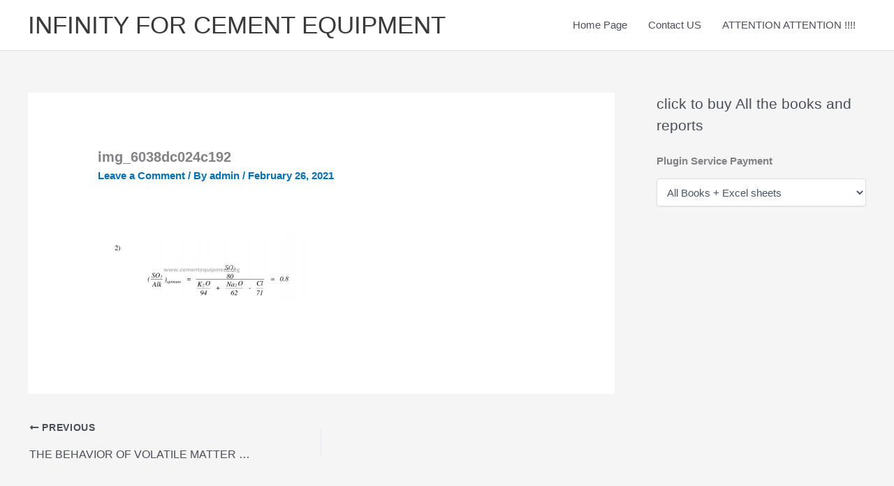

--- FILE ---
content_type: text/html; charset=utf-8
request_url: https://www.google.com/recaptcha/api2/aframe
body_size: 266
content:
<!DOCTYPE HTML><html><head><meta http-equiv="content-type" content="text/html; charset=UTF-8"></head><body><script nonce="xhdOLNDzuHdI_lAjo-uIbw">/** Anti-fraud and anti-abuse applications only. See google.com/recaptcha */ try{var clients={'sodar':'https://pagead2.googlesyndication.com/pagead/sodar?'};window.addEventListener("message",function(a){try{if(a.source===window.parent){var b=JSON.parse(a.data);var c=clients[b['id']];if(c){var d=document.createElement('img');d.src=c+b['params']+'&rc='+(localStorage.getItem("rc::a")?sessionStorage.getItem("rc::b"):"");window.document.body.appendChild(d);sessionStorage.setItem("rc::e",parseInt(sessionStorage.getItem("rc::e")||0)+1);localStorage.setItem("rc::h",'1769619821280');}}}catch(b){}});window.parent.postMessage("_grecaptcha_ready", "*");}catch(b){}</script></body></html>